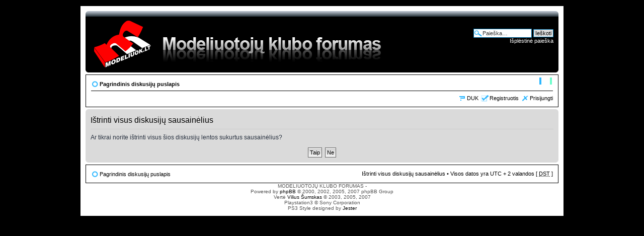

--- FILE ---
content_type: text/html; charset=UTF-8
request_url: https://www.modeliuok.lt/forum/ucp.php?mode=delete_cookies&sid=0a9e7c4148f03245d633c3191311648c
body_size: 3159
content:
<!DOCTYPE html PUBLIC "-//W3C//DTD XHTML 1.0 Strict//EN" "http://www.w3.org/TR/xhtml1/DTD/xhtml1-strict.dtd">
<html xmlns="http://www.w3.org/1999/xhtml" dir="ltr" lang="lt" xml:lang="lt">
<head>

<meta http-equiv="content-type" content="text/html; charset=UTF-8" />
<meta http-equiv="content-style-type" content="text/css" />
<meta http-equiv="content-language" content="lt" />
<meta http-equiv="imagetoolbar" content="no" />
<meta name="resource-type" content="document" />
<meta name="distribution" content="global" />
<meta name="copyright" content="2000, 2002, 2005, 2007 phpBB Group" />
<meta name="keywords" content="" />
<meta name="description" content="" />
<meta http-equiv="X-UA-Compatible" content="IE=EmulateIE7" />

<title>MODELIUOTOJŲ KLUBO FORUMAS &bull; Vartotojo valdymo pultas &bull; Ištrinti visus diskusijų sausainėlius</title>



<!--
	phpBB style name: prosilver
	Based on style:   prosilver (this is the default phpBB3 style)
	Original author:  Tom Beddard ( http://www.subBlue.com/ )
	Modified by:      Jester ( http://jesterstyles.free.fr/ )
	
	NOTE: This page was generated by phpBB, the free open-source bulletin board package.
	      The phpBB Group is not responsible for the content of this page and forum. For more information
	      about phpBB please visit http://www.phpbb.com
-->

<script type="text/javascript">
// <![CDATA[
	var jump_page = 'Įrašykite puslapio numerį į kurį norite pereiti:';
	var on_page = '';
	var per_page = '';
	var base_url = '';
	var style_cookie = 'phpBBstyle';
	var style_cookie_settings = '; path=/; domain=.modeliuok.lt';
	var onload_functions = new Array();
	var onunload_functions = new Array();

	

	/**
	* Find a member
	*/
	function find_username(url)
	{
		popup(url, 760, 570, '_usersearch');
		return false;
	}

	/**
	* New function for handling multiple calls to window.onload and window.unload by pentapenguin
	*/
	window.onload = function()
	{
		for (var i = 0; i < onload_functions.length; i++)
		{
			eval(onload_functions[i]);
		}
	}

	window.onunload = function()
	{
		for (var i = 0; i < onunload_functions.length; i++)
		{
			eval(onunload_functions[i]);
		}
	}

// ]]>
</script>
<script type="text/javascript" src="./styles/PS3/template/styleswitcher.js"></script>
<script type="text/javascript" src="./styles/PS3/template/forum_fn.js"></script>

<link href="./styles/PS3/theme/print.css" rel="stylesheet" type="text/css" media="print" title="printonly" />
<link href="./style.php?id=9&amp;lang=lt&amp;sid=fa00854a563219f46feaae2a350f868b" rel="stylesheet" type="text/css" media="screen, projection" />

<link href="./styles/PS3/theme/normal.css" rel="stylesheet" type="text/css" title="A" />
<link href="./styles/PS3/theme/medium.css" rel="alternate stylesheet" type="text/css" title="A+" />
<link href="./styles/PS3/theme/large.css" rel="alternate stylesheet" type="text/css" title="A++" />



</head>

<body id="phpbb" class="section-ucp ltr">

<div id="wrap">
	<a id="top" name="top" accesskey="t"></a>
	<div id="page-header">
		<div class="headerbar">
			<div class="inner"><span class="corners-top"><span></span></span>

			<div id="site-description">
				<a href="./index.php?sid=fa00854a563219f46feaae2a350f868b" title="Pagrindinis diskusijų puslapis" id="logo"><img src="./styles/PS3/imageset/site_logo.gif" width="600" height="100" alt="" title="" /></a>
				<p class="skiplink"><a href="#start_here">Rodyti turinį</a></p>
			</div>

		
			<div id="search-box">
				<form action="./search.php?sid=fa00854a563219f46feaae2a350f868b" method="post" id="search">
				<fieldset>
					<input name="keywords" id="keywords" type="text" maxlength="128" title="Žodžio paieška" class="inputbox search" value="Paieška…" onclick="if(this.value=='Paieška…')this.value='';" onblur="if(this.value=='')this.value='Paieška…';" /> 
					<input class="button2" value="Ieškoti" type="submit" /><br />
					<a href="./search.php?sid=fa00854a563219f46feaae2a350f868b" title="Rodyti išplėstinės paieškos nustatymus">Išplėstinė paieška</a> <input type="hidden" name="sid" value="fa00854a563219f46feaae2a350f868b" />

				</fieldset>
				</form>
			</div>
		

			<span class="corners-bottom"><span></span></span></div>
		</div>

		<div class="navbar">
			<div class="inner"><span class="corners-top"><span></span></span>

			<ul class="linklist navlinks">
				<li class="icon-home"><a href="./index.php?sid=fa00854a563219f46feaae2a350f868b" accesskey="h">Pagrindinis diskusijų puslapis</a> </li>

				<li class="rightside"><a href="#" onclick="fontsizeup(); return false;" onkeypress="return fontsizeup(event);" class="fontsize" title="Pakeisti šrifto dydį">Pakeisti šrifto dydį</a></li>

				
			</ul>

			

			<ul class="linklist rightside">
				<li class="icon-faq"><a href="./faq.php?sid=fa00854a563219f46feaae2a350f868b" title="Dažnai užduodami klausimai">DUK</a></li>
				<li class="icon-register"><a href="./ucp.php?mode=register&amp;sid=fa00854a563219f46feaae2a350f868b">Registruotis</a></li>
               <li class="icon-logout"><a href="./ucp.php?mode=login&amp;sid=fa00854a563219f46feaae2a350f868b" title="Prisijungti" accesskey="x">Prisijungti</a></li>
				
			</ul>

			<span class="corners-bottom"><span></span></span></div>
		</div>

	</div>

	<a name="start_here"></a>
	<div id="page-body">
		
		 

<form id="confirm" action="./ucp.php?mode=delete_cookies&amp;sid=fa00854a563219f46feaae2a350f868b&amp;confirm_key=2PGB32Z9ZJ" method="post">
<div class="panel">
	<div class="inner"><span class="corners-top"><span></span></span>

	<h2>Ištrinti visus diskusijų sausainėlius</h2>
	<p>Ar tikrai norite ištrinti visus šios diskusijų lentos sukurtus sausainėlius?</p>
	
	<fieldset class="submit-buttons">
		<input type="hidden" name="confirm_uid" value="1" />
<input type="hidden" name="sess" value="fa00854a563219f46feaae2a350f868b" />
<input type="hidden" name="sid" value="fa00854a563219f46feaae2a350f868b" />

		<input type="submit" name="confirm" value="Taip" class="button2" />&nbsp; 
		<input type="submit" name="cancel" value="Ne" class="button2" />
	</fieldset>

	<span class="corners-bottom"><span></span></span></div>
</div>
</form>

</div>

<div id="page-footer">

	<div class="navbar">
		<div class="inner"><span class="corners-top"><span></span></span>

		<ul class="linklist">
			<li class="icon-home"><a href="./index.php?sid=fa00854a563219f46feaae2a350f868b" accesskey="h">Pagrindinis diskusijų puslapis</a></li>
				
			<li class="rightside"><a href="./ucp.php?mode=delete_cookies&amp;sid=fa00854a563219f46feaae2a350f868b">Ištrinti visus diskusijų sausainėlius</a> &bull; Visos datos yra UTC + 2 valandos [ <abbr title="Daylight Saving Time (Vasaros laikas)">DST</abbr> ]</li>
		</ul>

		<span class="corners-bottom"><span></span></span></div>
	</div>
	
<!--
	We request you retain the full copyright notice below including the link to www.phpbb.com.
	This not only gives respect to the large amount of time given freely by the developers
	but also helps build interest, traffic and use of phpBB3. If you (honestly) cannot retain
	the full copyright we ask you at least leave in place the "Powered by phpBB" line, with
	"phpBB" linked to www.phpbb.com. If you refuse to include even this then support on our
	forums may be affected.

	The phpBB Group : 2006
//-->

	<div class="copyright">MODELIUOTOJŲ KLUBO FORUMAS - <br />Powered by <a href="http://www.phpbb.com/">phpBB</a> &copy; 2000, 2002, 2005, 2007 phpBB Group
		<br />Vertė <a href="http://www.tekila.lt">Vilius Šumskas</a> &copy; 2003, 2005, 2007
		<br />Playstation3 &copy; Sony Corporation<br />
		PS3 Style designed by <a href="http://jesterstyles.free.fr">Jester</a>
		
	</div>
</div>

</div>

<div>
	<a id="bottom" name="bottom" accesskey="z"></a>
	<img src="./cron.php?cron_type=tidy_cache&amp;sid=fa00854a563219f46feaae2a350f868b" width="1" height="1" alt="cron" />
</div>
<script type="text/javascript">

  var _gaq = _gaq || [];
  _gaq.push(['_setAccount', 'UA-18204842-1']);
  _gaq.push(['_trackPageview']);

  (function() {
    var ga = document.createElement('script'); ga.type = 'text/javascript'; ga.async = true;
    ga.src = ('https:' == document.location.protocol ? 'https://ssl' : 'http://www') + '.google-analytics.com/ga.js';
    var s = document.getElementsByTagName('script')[0]; s.parentNode.insertBefore(ga, s);
  })();

</script>
</body>
</html>